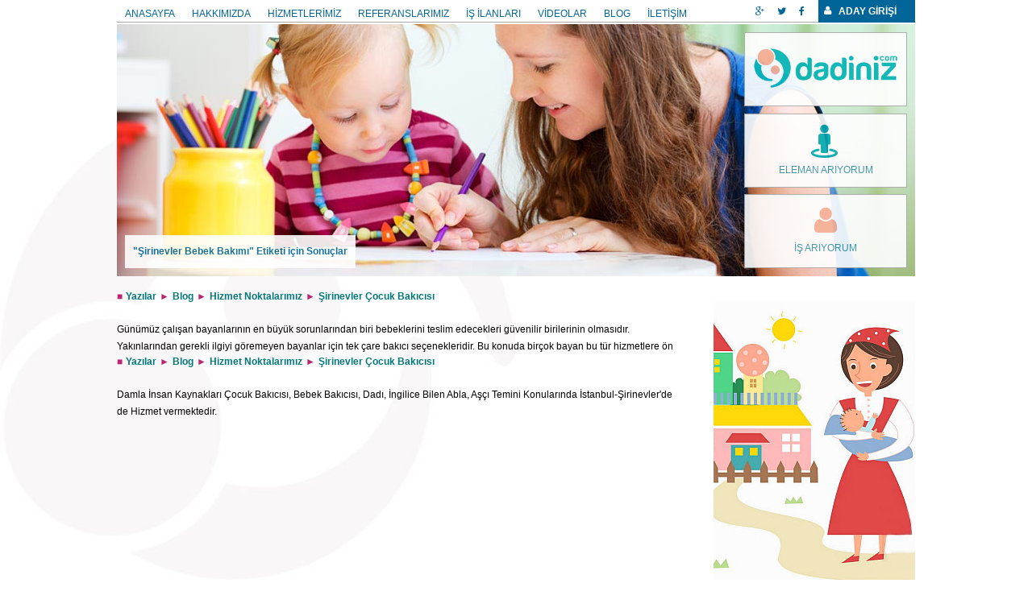

--- FILE ---
content_type: text/html; charset=UTF-8
request_url: https://www.dadiniz.com/etiket/sirinevler-bebek-bakimi
body_size: 2877
content:
<!DOCTYPE html PUBLIC "-//W3C//DTD XHTML 1.0 Transitional//EN" "http://www.w3.org/TR/xhtml1/DTD/xhtml1-transitional.dtd"><html xmlns="http://www.w3.org/1999/xhtml">
<head>
<meta http-equiv="Content-Type" content="text/html; charset=UTF-8"/>
<meta name="description" content="Sitemizdeki 'şirinevler bebek bakımı' etiketi için bulunan sonuçlara ulaşabilirsiniz."/>
<meta name="keywords" content="şirinevler bebek bakımı konuları, şirinevler bebek bakımı makalesi, şirinevler bebek bakımı videosu, şirinevler bebek bakımı yazıları"/>
<meta name="robots" content="index, follow" /> 
<meta name="viewport" content="width=device-width, initial-scale=1, maximum-scale=1, user-scalable=0" />
<meta http-equiv="Copyright" content="Copyright © 2007 Dadiniz.com"/>
<meta name="google-translate-customization" content="265d9aaecf3a9987-beb77b0616d498c9-g851bd7d8b09b6a99-18"/>
<script src="//code.jivosite.com/widget/sm4qJK67n7" async></script>
<meta name="og:site_name" content="dadiniz.com">
<meta name="og:title" content=""Şirinevler Bebek Bakımı" Etiketi için Sonuçlar">


<link rel="shortcut icon" href="/images/layout/dadiniz-favicon.png" type="image/x-icon"/>
<script type="text/javascript">
var baseUrl="";
var otherSite = false;
</script>
<link href="/layout.vr122448.css" media="screen,print" rel="stylesheet" type="text/css" />
<link href="/camera.vr122448.css" media="screen,print" rel="stylesheet" type="text/css" />
<link href="/subpages.vr122448.css" media="screen,print" rel="stylesheet" type="text/css" /><script src="//ajax.googleapis.com/ajax/libs/jquery/1.7.2/jquery.min.js"></script>
<script src="//ajax.googleapis.com/ajax/libs/jqueryui/1.8.21/jquery-ui.min.js"></script>
<script>window.jQuery || document.write('<script src="/plugins__jquery.min.vr422975.js"><\/script><script src="/plugins__jquery-ui.min.vr422975.js"><\/script>')</script>

<script type="text/javascript" src="/plugins__detectmobilebrowser.vr122931.js"></script>
<script type="text/javascript" src="/plugins__modernizr.custom.48714.vr122931.js"></script>
<script type="text/javascript" src="/plugins__jquery.alerts.vr122931.js"></script>
<script type="text/javascript" src="/layout__responsive.vr122930.js"></script>
<script type="text/javascript" src="/plugins__camera.min.vr122930.js"></script>
<script type="text/javascript" src="/layout__layout.vr122930.js"></script>
<script type="text/javascript" src="/index__tags.vr122929.js"></script> 
<title>"Şirinevler Bebek Bakımı" Etiketi için Sonuçlar</title>
<!--[if lte IE 8]><script type="text/javascript" src="/js/plugins/excanvas.compiled.js"></script><![endif]-->

<!--<script type="text/javascript" src="/plugins__detectmobilebrowser.js"></script>-->

<script>
  (function(i,s,o,g,r,a,m){i['GoogleAnalyticsObject']=r;i[r]=i[r]||function(){
  (i[r].q=i[r].q||[]).push(arguments)},i[r].l=1*new Date();a=s.createElement(o),
  m=s.getElementsByTagName(o)[0];a.async=1;a.src=g;m.parentNode.insertBefore(a,m)
  })(window,document,'script','//www.google-analytics.com/analytics.js','ga');

  ga('create', 'UA-15136118-22', 'auto');
  ga('send', 'pageview');

</script>

</head>
<body>
    
<div class="header">
    <div class="headerwrapper">
        <div class="topbar">
            <a class="socialbt fa fa-google-plus" href="https://plus.google.com/u/0/b/114292073726908053356/" target="_blank" title="Google+"></a>
            <a class="socialbt fa fa-twitter" href="https://twitter.com/dadinizcom" target="_blank" title="Twitter"></a>
            <a class="socialbt fa fa-facebook" href="https://www.facebook.com/dadiniz" target="_blank" title="Facebook"></a>
            
                            <a class="toploginbt" href="/is-ariyorum"><i class="fa fa-user"></i>ADAY GİRİŞİ</a>
                        
        </div>
        <ul class="top-menu">
            <a href="javascript:void(0);" class="touch-menu">MENÜ</a>
            <li><a href="/">ANASAYFA</a></li><li><a href="/hakkimizda">HAKKIMIZDA</a></li><li><a href="/hizmetlerimiz">HİZMETLERİMİZ</a></li><li><a href="/referanslarimiz">REFERANSLARIMIZ</a></li><li><a href="/is-ilanlari">İŞ İLANLARI</a></li><li><a href="/videolar">VİDEOLAR</a></li><li><a href="/blog">BLOG</a></li><li><a href="/iletisim">İLETİŞİM</a></li>        </ul>
    </div>
</div>

<div class="banner-bar subpage">
    <a href="/" class="site-logo" title="Dadınız"><img src="/images/layout/dadinizlogo.png"/></a>
    <a href="/eleman-ariyorum" class="ikbutton dadi-ariyorum" title="Eleman Arıyorum"><i class="fa fa-street-view"></i>ELEMAN ARIYORUM</a>
    <a href="/is-ariyorum" class="ikbutton is-ariyorum" title="İş Arıyorum"><i class="fa fa-user"></i>İŞ ARIYORUM</a>
    <div class="camera_wrap camera_charcoal_skin" id="slider">    
    <div data-src="/images/layout/slider/dadiniz-1.jpg"></div><div data-src="/images/layout/slider/dadiniz-2.jpg"></div><div data-src="/images/layout/slider/dadiniz-3.jpg"></div><div data-src="/images/layout/slider/dadiniz-4.jpg"></div>    </div>
    <h1>"Şirinevler Bebek Bakımı" Etiketi için Sonuçlar</h1></div>
    
<div class="wrapper">
    <div class="content">
<div class="tags-left">
<ul class="tag-list">
        <li class="yazi"><span class="ctg"><a href="/yazilar" class="firstL">Yazılar</a><a href="/yazilar/blog">Blog</a><a href="/yazilar/blog/hizmet-noktalarimiz">Hizmet Noktalarımız</a></span><a class="name" href="/blog/hizmet-noktalarimiz/sirinevler-cocuk-bakicisi" title="Şirinevler Çocuk Bakıcısı">Şirinevler Çocuk Bakıcısı</a><span class="summary">Günümüz çalışan bayanlarının en büyük sorunlarından biri bebeklerini teslim edecekleri güvenilir birilerinin olmasıdır. Yakınlarından gerekli ilgiyi göremeyen bayanlar için tek çare bakıcı seçenekleridir. Bu konuda birçok bayan bu tür hizmetlere ön yargıyla yaklaşmaktadır. Bu konuda bütün ön yargıları yıkan firmamızın Şirinevler Bebek Bakıcısı hizmeti ile güvenilir bakıcı desteği sizin için dilediğiniz her an yanınızdadır. Bu alandaki amaçlarından şaşmadan bebekleriniz için e</span><span class="ctg"><a href="/yazilar" class="firstL">Yazılar</a><a href="/yazilar/blog">Blog</a><a href="/yazilar/blog/hizmet-noktalarimiz">Hizmet Noktalarımız</a></span><a class="name" href="/blog/hizmet-noktalarimiz/sirinevler-cocuk-bakicisi" title="Şirinevler Çocuk Bakıcısı">Şirinevler Çocuk Bakıcısı</a><span class="summary">Damla İnsan Kaynakları Çocuk Bakıcısı, Bebek Bakıcısı, Dadı, İngilice Bilen Abla, Aşçı Temini Konularında İstanbul-Şirinevler'de de Hizmet vermektedir.</span></li>    </ul>
</div>
<div class="tags-right">
    
</div></div>
    <div class="footer">
        <div class="socials">
            <a class="dbuttons facebook" href="https://www.facebook.com/dadiniz" target="_blank" title="Facebook"></a>
            <a class="dbuttons twitter" href="https://twitter.com/dadinizcom" target="_blank" title="Twitter"></a>
            <a class="dbuttons googleplus" href="https://plus.google.com/u/0/b/114292073726908053356/" target="_blank" title="Google+"></a>
            <div id="google_translate_element" style=""></div>
        </div>
        <ul class="bottom-menu">
        <li><a href="/">ANASAYFA</a></li><li><a href="/hakkimizda">HAKKIMIZDA</a></li><li><a href="/hizmetlerimiz">HİZMETLERİMİZ</a></li><li><a href="/referanslarimiz">REFERANSLARIMIZ</a></li><li><a href="/is-ilanlari">İŞ İLANLARI</a></li><li><a href="/videolar">VİDEOLAR</a></li><li><a href="/iletisim">İLETİŞİM</a></li><li><a href="/gizlilik-politikasi" title="Gizlilik Politikası">GİZLİLİK</a></li>        </ul>
        <div class="copyright">Copyright © 2026 Dadınız.com Tüm hakları saklıdır.</div>
        <div class="iskurdesc">Bu site Damla İnsan Kaynakları Eğitim ve Danışmanlık Hiz. Ltd. Şti. şirketine aittir. Damla İnsan Kaynakları, 11.03.2021 tarih ve 100 numaralı aracılık izin belgesi ile faaliyet göstermektedir. 4904 sayılı Kanun uyarınca iş arayanlardan ücret alınması yasaktır. Türkiye İş Kurumu İstanbul İl Müdürlüğü: 0212 249 29 87 Şişli Hizmet Merkezi: 0212 234 68 06</div>
        <div class="iskur-logo"></div>
        <div class="damla-logo"></div>
    </div>
<script type="text/javascript">
function googleTranslateElementInit() {
  new google.translate.TranslateElement({pageLanguage: 'tr', includedLanguages: 'de,en,fr', layout: google.translate.TranslateElement.InlineLayout.SIMPLE, autoDisplay: false, gaTrack: true, gaId: 'UA-15136118-11'}, 'google_translate_element');
}
</script><script type="text/javascript" src="//translate.google.com/translate_a/element.js?cb=googleTranslateElementInit"></script>
</div>
<script defer src="https://static.cloudflareinsights.com/beacon.min.js/vcd15cbe7772f49c399c6a5babf22c1241717689176015" integrity="sha512-ZpsOmlRQV6y907TI0dKBHq9Md29nnaEIPlkf84rnaERnq6zvWvPUqr2ft8M1aS28oN72PdrCzSjY4U6VaAw1EQ==" data-cf-beacon='{"version":"2024.11.0","token":"86c1247037764d5c86ae8ba6cb4d7fd5","r":1,"server_timing":{"name":{"cfCacheStatus":true,"cfEdge":true,"cfExtPri":true,"cfL4":true,"cfOrigin":true,"cfSpeedBrain":true},"location_startswith":null}}' crossorigin="anonymous"></script>
</body>

</html>

--- FILE ---
content_type: text/javascript; charset: UTF-8;charset=UTF-8
request_url: https://www.dadiniz.com/index__tags.vr122929.js
body_size: 23
content:
var countPage=0,perPage=10,pageNum=1,contents=0;
$(function(){
   contents=$('.tag-list li').length;
   if(contents>perPage){
       countPage=Math.ceil(contents/perPage);
       if(countPage>1){var p='<div><b>◄</b>';
            for(var sf=1;sf<=countPage;sf++)p+='<b '+(sf==1?'class="active"':'')+'>'+sf+'</b>';
            p += '<b>►</b></div>';
            $('.taglist-div').before('<div class="pageNums topNums"><b>◄</b><span class="writePage">1 / '+countPage+'</span><b>►</b></div>');
            $('.taglist-div').after('<div class="pageNums botNums">'+p+'</div>');
            $('.pageNums').each(function(){
                $(this).find('b').each(function(){
                    $(this).click(function(){
                    var html=$(this).html();
                    if(html>0){$('.pageNums b').removeClass('active');pageNum=html;$.fn.changePage();}
                    else if(html=='►'){if(pageNum<countPage){$('.pageNums b').removeClass('active');pageNum++;$.fn.changePage();}}
                    else if(pageNum>1){$('.pageNums b').removeClass('active');pageNum--;$.fn.changePage();}
                    $('.pageNums.botNums b:eq('+pageNum+')').addClass('active');
                    $('.pageNums.topNums .writePage').html(pageNum+' / '+countPage);
                    });
                });
            });
            $.fn.changePage=function(){$('.tag-list').css({'top':-((pageNum-1)*120*perPage)+'px'});}
        }
   }
});